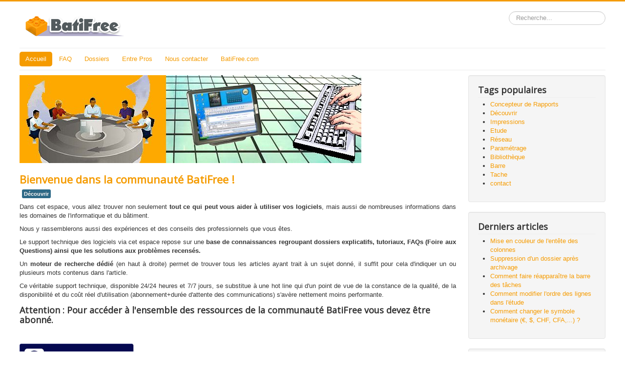

--- FILE ---
content_type: text/html; charset=utf-8
request_url: https://support.batifree.com/
body_size: 5495
content:
<!DOCTYPE html>
<html lang="fr-fr" dir="ltr">
<head>
	<meta name="viewport" content="width=device-width, initial-scale=1.0" />
	<meta charset="utf-8" />
	<base href="https://support.batifree.com/" />
	<meta name="description" content="La Communauté BatiFree" />
	<meta name="generator" content="Joomla! - Open Source Content Management" />
	<title>Accueil</title>
	<link href="/index.php?format=feed&amp;type=rss" rel="alternate" type="application/rss+xml" title="RSS 2.0" />
	<link href="/index.php?format=feed&amp;type=atom" rel="alternate" type="application/atom+xml" title="Atom 1.0" />
	<link href="/templates/protostar/favicon.ico" rel="shortcut icon" type="image/vnd.microsoft.icon" />
	<link href="https://support.batifree.com/index.php/component/search/?Itemid=101&amp;format=opensearch" rel="search" title="Valider La Communauté BatiFree" type="application/opensearchdescription+xml" />
	<link href="/templates/protostar/css/template.css?dc22c0a8f85d72ec9021f8969e6dab36" rel="stylesheet" />
	<link href="https://fonts.googleapis.com/css?family=Open+Sans" rel="stylesheet" />
	<style>

	h1, h2, h3, h4, h5, h6, .site-title {
		font-family: 'Open Sans', sans-serif;
	}
	body.site {
		border-top: 3px solid #f59b00;
		background-color: #f4f6f7;
	}
	a {
		color: #f59b00;
	}
	.nav-list > .active > a,
	.nav-list > .active > a:hover,
	.dropdown-menu li > a:hover,
	.dropdown-menu .active > a,
	.dropdown-menu .active > a:hover,
	.nav-pills > .active > a,
	.nav-pills > .active > a:hover,
	.btn-primary {
		background: #f59b00;
	}div.mod_search93 input[type="search"]{ width:auto; }
	</style>
	<script type="application/json" class="joomla-script-options new">{"csrf.token":"b0d1d0a1fe97ce52ef42bc94e3e378c2","system.paths":{"root":"","base":""},"system.keepalive":{"interval":300000,"uri":"\/index.php\/component\/ajax\/?format=json"}}</script>
	<script src="/media/jui/js/jquery.min.js?dc22c0a8f85d72ec9021f8969e6dab36"></script>
	<script src="/media/jui/js/jquery-noconflict.js?dc22c0a8f85d72ec9021f8969e6dab36"></script>
	<script src="/media/jui/js/jquery-migrate.min.js?dc22c0a8f85d72ec9021f8969e6dab36"></script>
	<script src="/media/system/js/caption.js?dc22c0a8f85d72ec9021f8969e6dab36"></script>
	<script src="/media/jui/js/bootstrap.min.js?dc22c0a8f85d72ec9021f8969e6dab36"></script>
	<script src="/templates/protostar/js/template.js?dc22c0a8f85d72ec9021f8969e6dab36"></script>
	<!--[if lt IE 9]><script src="/media/jui/js/html5.js?dc22c0a8f85d72ec9021f8969e6dab36"></script><![endif]-->
	<script src="/media/system/js/core.js?dc22c0a8f85d72ec9021f8969e6dab36"></script>
	<!--[if lt IE 9]><script src="/media/system/js/polyfill.event.js?dc22c0a8f85d72ec9021f8969e6dab36"></script><![endif]-->
	<script src="/media/system/js/keepalive.js?dc22c0a8f85d72ec9021f8969e6dab36"></script>
	<!--[if lt IE 9]><script src="/media/system/js/html5fallback.js?dc22c0a8f85d72ec9021f8969e6dab36"></script><![endif]-->
	<script>
jQuery(window).on('load',  function() {
				new JCaption('img.caption');
			});jQuery(function($){ initTooltips(); $("body").on("subform-row-add", initTooltips); function initTooltips (event, container) { container = container || document;$(container).find(".hasTooltip").tooltip({"html": true,"container": "body"});} });
	</script>




<script>
  (function(i,s,o,g,r,a,m){i['GoogleAnalyticsObject']=r;i[r]=i[r]||function(){
  (i[r].q=i[r].q||[]).push(arguments)},i[r].l=1*new Date();a=s.createElement(o),
  m=s.getElementsByTagName(o)[0];a.async=1;a.src=g;m.parentNode.insertBefore(a,m)
  })(window,document,'script','//www.google-analytics.com/analytics.js','ga');

  ga('create', 'UA-1745759-1', 'auto');
  ga('send', 'pageview');

</script>
<!-- Universal Google Analytics Plugin by PB Web Development -->


</head>
<body class="site com_content view-featured no-layout no-task itemid-101 fluid">
	<!-- Body -->
	<div class="body" id="top">
		<div class="container-fluid">
			<!-- Header -->
			<header class="header" role="banner">
				<div class="header-inner clearfix">
					<a class="brand pull-left" href="/">
						<img src="https://support.batifree.com/images/batifreelogo.gif" alt="La Communauté BatiFree" />											</a>
					<div class="header-search pull-right">
						<div class="search mod_search93">
	<form action="/index.php" method="post" class="form-inline" role="search">
		<label for="mod-search-searchword93" class="element-invisible">Rechercher</label> <input name="searchword" id="mod-search-searchword93" maxlength="200"  class="inputbox search-query input-medium" type="search" size="20" placeholder="Recherche..." />		<input type="hidden" name="task" value="search" />
		<input type="hidden" name="option" value="com_search" />
		<input type="hidden" name="Itemid" value="101" />
	</form>
</div>

					</div>
				</div>
			</header>
							<nav class="navigation" role="navigation">
					<div class="navbar pull-left">
						<a class="btn btn-navbar collapsed" data-toggle="collapse" data-target=".nav-collapse">
							<span class="element-invisible">Basculer la navigation</span>
							<span class="icon-bar"></span>
							<span class="icon-bar"></span>
							<span class="icon-bar"></span>
						</a>
					</div>
					<div class="nav-collapse">
						<ul class="nav menu nav-pills mod-list">
<li class="item-101 default current active"><a href="/index.php" >Accueil</a></li><li class="item-109 parent"><a href="/index.php/faq" >FAQ</a></li><li class="item-123"><a href="/index.php/dossiers" >Dossiers</a></li><li class="item-124 parent"><a href="/index.php/entre-pros" >Entre Pros</a></li><li class="item-127"><a href="/index.php/nous-contacter" >Nous contacter</a></li><li class="item-129"><a href="http://www.batifree.com/" >BatiFree.com</a></li></ul>

					</div>
				</nav>
						
			<div class="row-fluid">
								<main id="content" role="main" class="span9">
					<!-- Begin Content -->
							<div class="moduletable">
						

<div class="custom"  >
	<p><img src="/images/headers/head-sav.jpg" alt="Communauté BatiFree" width="700" height="180" /></p></div>
		</div>
	
					<div id="system-message-container">
	</div>

					<div class="blog-featured" itemscope itemtype="https://schema.org/Blog">
<div class="items-leading clearfix">
			<div class="leading-0 clearfix"
			itemprop="blogPost" itemscope itemtype="https://schema.org/BlogPosting">
			

	<h2 class="item-title" itemprop="headline">
			<a href="/index.php/2-non-categorise/1-bienvenue-communaute" itemprop="url">
			Bienvenue dans la communauté BatiFree !		</a>
		</h2>





		<ul class="tags inline">
																	<li class="tag-3 tag-list0" itemprop="keywords">
					<a href="/index.php/component/tags/tag/decouvrir" class="label label-info">
						Découvrir					</a>
				</li>
						</ul>



<p style="text-align: justify;">Dans cet espace, vous allez trouver non seulement <strong>tout ce qui peut vous aider à utiliser vos logiciels</strong>, mais aussi de nombreuses informations dans les domaines de l'informatique et du bâtiment.</p>
<p style="text-align: justify;">Nous y rassemblerons aussi des expériences et des conseils des professionnels que vous êtes.</p>
<p style="text-align: justify;">Le support technique des logiciels via cet espace repose sur une <strong>base de connaissances regroupant dossiers explicatifs, tutoriaux, FAQs (Foire aux Questions) ainsi que les solutions aux problèmes recensés.</strong></p>
<p style="text-align: justify;">Un<strong> moteur de recherche dédié</strong> (en haut à droite) permet de trouver tous les articles ayant trait à un sujet donné, il suffit pour cela d'indiquer un ou plusieurs mots contenus dans l'article.</p>
<p style="text-align: justify;">Ce véritable support technique, disponible 24/24 heures et 7/7 jours, se substitue à une hot line qui d'un point de vue de la constance de la qualité, de la disponibilité et du coût réel d'utilisation (abonnement+durée d'attente des communications) s'avère nettement moins performante.</p>
<h3 style="text-align: left;">Attention : Pour accéder à l'ensemble des ressources de la communauté BatiFree vous devez être abonné.</h3>
<p style="text-align: justify;"> </p>
<!-- TeamViewer Logo (generated at https://www.teamviewer.com) -->
<div style="position: relative; width: 234px; height: 60px;"><a style="text-decoration: none;" href="https://www.teamviewer.com/link/?url=505374&amp;id=1631628405990"> <img title="TeamViewer pour Télé-assistance" src="https://static.teamviewer.com/resources/badges/teamviewer_badge_flat3.png" alt="TeamViewer pour Télé-assistance" width="234" height="60" border="0" /> <span style="position: absolute; top: 16px; left: 60px; display: block; cursor: pointer; color: white; font-family: Arial; font-size: 12px; line-height: 1.2em; font-weight: bold; text-align: center; width: 169px;"> TeamViewer pour votre <br />Télé-assistance ! </span> </a></div>



		</div>
			</div>
	
		
		<div class="items-row cols-2 row-0 row-fluid">
					<div class="item column-1 span6"
				itemprop="blogPost" itemscope itemtype="https://schema.org/BlogPosting">
			

	<h2 class="item-title" itemprop="headline">
			<a href="/index.php/2-non-categorise/153-formation-et-assistance-a-la-carte" itemprop="url">
			Formation et Assistance à la carte		</a>
		</h2>








<p>Vous souhaitez mieux vous servir de votre logiciel ou bien une <strong>aide pour gagner du temps</strong> ? Cette <strong>formule à la carte</strong> vous intéressera.</p>
<p>Après avoir convenu ensemble du sujet à traiter et d'une date d'intervention, <strong>nous vous appelons par téléphone, prenons la main sur votre ordinateur</strong>. A tout moment vous pouvez intervenir pour coller au plus prêt de vos préoccupations.</p>
<p><strong>Prix de l'intervention : 50 €HT</strong> pour 30 minutes</p>
<p>Vous êtes intéressés ? Envoyez un email en mettant comme sujet "<strong>Formation</strong>" en cliquant ici : <a href="/index.php/nous-contacter">Formulaire de contact</a> </p>
<p>Nous pouvons aussi intervenir pour personnaliser ou "réparer" vos fichiers. Le forfait standard d'intervention est de 50 €HT. <span style="font-size: 12.16px; line-height: 15.808px;">Envoyez un email en mettant comme sujet "<strong>Intervention</strong>" en </span><span style="font-size: 12.16px; line-height: 15.808px;">cliquant ici : </span><a style="font-size: 12.16px; line-height: 15.808px;" href="/index.php/nous-contacter">Formulaire de contact</a><span style="font-size: 12.16px; line-height: 15.808px;"> </span></p>
<p>Pour des interventions sortant du cadre de la formation ou de l'intervention standard, e<span style="font-size: 12.16px; line-height: 15.808px;">nvoyez un email en mettant comme sujet "<strong>Devis</strong>" en </span><span style="font-size: 12.16px; line-height: 15.808px;">cliquant ici : </span><a style="font-size: 12.16px; line-height: 15.808px;" href="/index.php/nous-contacter">Formulaire de contact</a><span style="font-size: 12.16px; line-height: 15.808px;"> </span></p>



			</div>
			
			
	
					<div class="item column-2 span6"
				itemprop="blogPost" itemscope itemtype="https://schema.org/BlogPosting">
			

	<h2 class="item-title" itemprop="headline">
			<a href="/index.php/faq/les-editions/231-couleur" itemprop="url">
			Mise en couleur de l'entête des colonnes		</a>
		</h2>





		<ul class="tags inline">
																	<li class="tag-5 tag-list0" itemprop="keywords">
					<a href="/index.php/component/tags/tag/etude" class="label label-info">
						Etude					</a>
				</li>
																				<li class="tag-6 tag-list1" itemprop="keywords">
					<a href="/index.php/component/tags/tag/impressions" class="label label-info">
						Impressions					</a>
				</li>
																				<li class="tag-7 tag-list2" itemprop="keywords">
					<a href="/index.php/component/tags/tag/concepteur-de-rapports" class="label label-info">
						Concepteur de Rapports					</a>
				</li>
						</ul>



<p>Choisir votre modèle d'édition, puis :</p>
<p>* cliquer sur paramétrage</p>
<p>* cliquer sur éditer</p>
<p>* cliquer sur la ligne numéro, description,.....</p>
<p>* voir le concepteur apparence à droite</p>
<p>* cliquer sur couleur de fond</p>
<p>* faire votre choix</p>
<p>Répéter ceci pour chaque colonne</p>



			</div>
			
			
		</div>
		
	


</div>

					<div class="clearfix"></div>
					<div aria-label="breadcrumbs" role="navigation">
	<ul itemscope itemtype="https://schema.org/BreadcrumbList" class="breadcrumb">
					<li>
				Vous êtes ici : &#160;
			</li>
		
						<li itemprop="itemListElement" itemscope itemtype="https://schema.org/ListItem" class="active">
					<span itemprop="name">
						Accueil					</span>
					<meta itemprop="position" content="1">
				</li>
				</ul>
</div>

					<!-- End Content -->
				</main>
									<div id="aside" class="span3">
						<!-- Begin Right Sidebar -->
						<div class="well "><h3 class="page-header">Tags populaires</h3><div class="tagspopular">
	<ul>
		<li>
		<a href="/index.php/component/tags/tag/concepteur-de-rapports">
			Concepteur de Rapports</a>
			</li>
		<li>
		<a href="/index.php/component/tags/tag/decouvrir">
			Découvrir</a>
			</li>
		<li>
		<a href="/index.php/component/tags/tag/impressions">
			Impressions</a>
			</li>
		<li>
		<a href="/index.php/component/tags/tag/etude">
			Etude</a>
			</li>
		<li>
		<a href="/index.php/component/tags/tag/reseau">
			Réseau</a>
			</li>
		<li>
		<a href="/index.php/component/tags/tag/parametrage">
			 Paramétrage</a>
			</li>
		<li>
		<a href="/index.php/component/tags/tag/bibliotheque">
			Bibliothèque</a>
			</li>
		<li>
		<a href="/index.php/component/tags/tag/barre">
			Barre</a>
			</li>
		<li>
		<a href="/index.php/component/tags/tag/tache">
			Tache</a>
			</li>
		<li>
		<a href="/index.php/component/tags/tag/contact">
			contact</a>
			</li>
		</ul>
</div>
</div><div class="well "><h3 class="page-header">Derniers articles</h3><ul class="latestnews mod-list">
	<li itemscope itemtype="https://schema.org/Article">
		<a href="/index.php/faq/les-editions/231-couleur" itemprop="url">
			<span itemprop="name">
				Mise en couleur de l'entête des colonnes			</span>
		</a>
	</li>
	<li itemscope itemtype="https://schema.org/Article">
		<a href="/index.php/faq/astuces-informatiques/229-suppression-d-un-dossier-apres-archivage" itemprop="url">
			<span itemprop="name">
				Suppression d'un dossier après archivage			</span>
		</a>
	</li>
	<li itemscope itemtype="https://schema.org/Article">
		<a href="/index.php/faq/astuces-informatiques/228-comment-faire-reapparaitre-la-barre-des-taches" itemprop="url">
			<span itemprop="name">
				Comment faire réapparaître la barre des tâches			</span>
		</a>
	</li>
	<li itemscope itemtype="https://schema.org/Article">
		<a href="/index.php/faq/etude-dans-les-devis-et-factures/226-comment-modifier-l-ordre-des-lignes" itemprop="url">
			<span itemprop="name">
				Comment modifier l'ordre des lignes dans l'étude			</span>
		</a>
	</li>
	<li itemscope itemtype="https://schema.org/Article">
		<a href="/index.php/faq/parametrage-outils/225-comment-changer-le-symbole-monetaire-chf-cfa" itemprop="url">
			<span itemprop="name">
				Comment changer le symbole monétaire (€, $, CHF, CFA,...) ?			</span>
		</a>
	</li>
</ul>
</div><div class="well "><h3 class="page-header">Connexion</h3><form action="/index.php" method="post" id="login-form" class="form-inline">
		<div class="userdata">
		<div id="form-login-username" class="control-group">
			<div class="controls">
									<div class="input-prepend">
						<span class="add-on">
							<span class="icon-user hasTooltip" title="Identifiant"></span>
							<label for="modlgn-username" class="element-invisible">Identifiant</label>
						</span>
						<input id="modlgn-username" type="text" name="username" class="input-small" tabindex="0" size="18" placeholder="Identifiant" />
					</div>
							</div>
		</div>
		<div id="form-login-password" class="control-group">
			<div class="controls">
									<div class="input-prepend">
						<span class="add-on">
							<span class="icon-lock hasTooltip" title="Mot de passe">
							</span>
								<label for="modlgn-passwd" class="element-invisible">Mot de passe							</label>
						</span>
						<input id="modlgn-passwd" type="password" name="password" class="input-small" tabindex="0" size="18" placeholder="Mot de passe" />
					</div>
							</div>
		</div>
						<div id="form-login-remember" class="control-group checkbox">
			<label for="modlgn-remember" class="control-label">Se souvenir de moi</label> <input id="modlgn-remember" type="checkbox" name="remember" class="inputbox" value="yes"/>
		</div>
				<div id="form-login-submit" class="control-group">
			<div class="controls">
				<button type="submit" tabindex="0" name="Submit" class="btn btn-primary login-button">Connexion</button>
			</div>
		</div>
					<ul class="unstyled">
							<li>
					<a href="/index.php/component/users/?view=remind&amp;Itemid=101">
					Identifiant oublié ?</a>
				</li>
				<li>
					<a href="/index.php/component/users/?view=reset&amp;Itemid=101">
					Mot de passe oublié ?</a>
				</li>
			</ul>
		<input type="hidden" name="option" value="com_users" />
		<input type="hidden" name="task" value="user.login" />
		<input type="hidden" name="return" value="aHR0cHM6Ly9zdXBwb3J0LmJhdGlmcmVlLmNvbS8=" />
		<input type="hidden" name="b0d1d0a1fe97ce52ef42bc94e3e378c2" value="1" />	</div>
	</form>
</div>
						<!-- End Right Sidebar -->
					</div>
							</div>
		</div>
	</div>
	<!-- Footer -->
	<footer class="footer" role="contentinfo">
		<div class="container-fluid">
			<hr />
			
			<p class="pull-right">
				<a href="#top" id="back-top">
					Haut de page				</a>
			</p>
			<p>
				&copy; 2026 La Communauté BatiFree			</p>
		</div>
	</footer>
	
</body>
</html>
